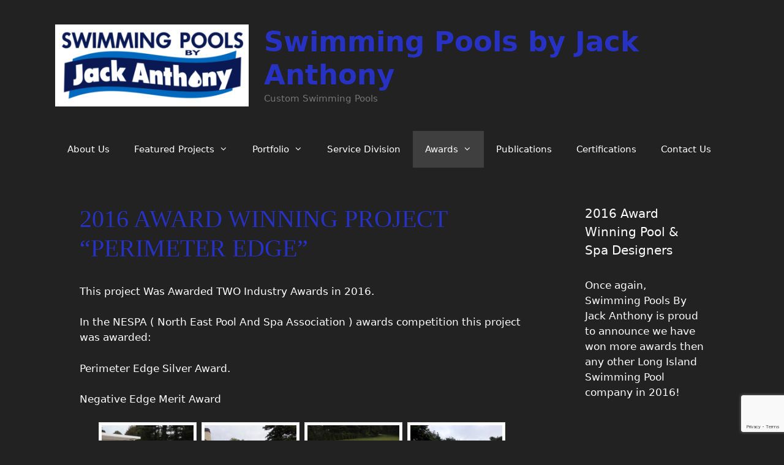

--- FILE ---
content_type: text/html; charset=utf-8
request_url: https://www.google.com/recaptcha/api2/anchor?ar=1&k=6LdQ19IUAAAAAJKo64YmKOOmtPhUdFZ4mbgmzW3c&co=aHR0cHM6Ly93d3cuamFja2FudGhvbnkuY29tOjQ0Mw..&hl=en&v=N67nZn4AqZkNcbeMu4prBgzg&size=invisible&anchor-ms=20000&execute-ms=30000&cb=5a8nm3rafnn0
body_size: 48550
content:
<!DOCTYPE HTML><html dir="ltr" lang="en"><head><meta http-equiv="Content-Type" content="text/html; charset=UTF-8">
<meta http-equiv="X-UA-Compatible" content="IE=edge">
<title>reCAPTCHA</title>
<style type="text/css">
/* cyrillic-ext */
@font-face {
  font-family: 'Roboto';
  font-style: normal;
  font-weight: 400;
  font-stretch: 100%;
  src: url(//fonts.gstatic.com/s/roboto/v48/KFO7CnqEu92Fr1ME7kSn66aGLdTylUAMa3GUBHMdazTgWw.woff2) format('woff2');
  unicode-range: U+0460-052F, U+1C80-1C8A, U+20B4, U+2DE0-2DFF, U+A640-A69F, U+FE2E-FE2F;
}
/* cyrillic */
@font-face {
  font-family: 'Roboto';
  font-style: normal;
  font-weight: 400;
  font-stretch: 100%;
  src: url(//fonts.gstatic.com/s/roboto/v48/KFO7CnqEu92Fr1ME7kSn66aGLdTylUAMa3iUBHMdazTgWw.woff2) format('woff2');
  unicode-range: U+0301, U+0400-045F, U+0490-0491, U+04B0-04B1, U+2116;
}
/* greek-ext */
@font-face {
  font-family: 'Roboto';
  font-style: normal;
  font-weight: 400;
  font-stretch: 100%;
  src: url(//fonts.gstatic.com/s/roboto/v48/KFO7CnqEu92Fr1ME7kSn66aGLdTylUAMa3CUBHMdazTgWw.woff2) format('woff2');
  unicode-range: U+1F00-1FFF;
}
/* greek */
@font-face {
  font-family: 'Roboto';
  font-style: normal;
  font-weight: 400;
  font-stretch: 100%;
  src: url(//fonts.gstatic.com/s/roboto/v48/KFO7CnqEu92Fr1ME7kSn66aGLdTylUAMa3-UBHMdazTgWw.woff2) format('woff2');
  unicode-range: U+0370-0377, U+037A-037F, U+0384-038A, U+038C, U+038E-03A1, U+03A3-03FF;
}
/* math */
@font-face {
  font-family: 'Roboto';
  font-style: normal;
  font-weight: 400;
  font-stretch: 100%;
  src: url(//fonts.gstatic.com/s/roboto/v48/KFO7CnqEu92Fr1ME7kSn66aGLdTylUAMawCUBHMdazTgWw.woff2) format('woff2');
  unicode-range: U+0302-0303, U+0305, U+0307-0308, U+0310, U+0312, U+0315, U+031A, U+0326-0327, U+032C, U+032F-0330, U+0332-0333, U+0338, U+033A, U+0346, U+034D, U+0391-03A1, U+03A3-03A9, U+03B1-03C9, U+03D1, U+03D5-03D6, U+03F0-03F1, U+03F4-03F5, U+2016-2017, U+2034-2038, U+203C, U+2040, U+2043, U+2047, U+2050, U+2057, U+205F, U+2070-2071, U+2074-208E, U+2090-209C, U+20D0-20DC, U+20E1, U+20E5-20EF, U+2100-2112, U+2114-2115, U+2117-2121, U+2123-214F, U+2190, U+2192, U+2194-21AE, U+21B0-21E5, U+21F1-21F2, U+21F4-2211, U+2213-2214, U+2216-22FF, U+2308-230B, U+2310, U+2319, U+231C-2321, U+2336-237A, U+237C, U+2395, U+239B-23B7, U+23D0, U+23DC-23E1, U+2474-2475, U+25AF, U+25B3, U+25B7, U+25BD, U+25C1, U+25CA, U+25CC, U+25FB, U+266D-266F, U+27C0-27FF, U+2900-2AFF, U+2B0E-2B11, U+2B30-2B4C, U+2BFE, U+3030, U+FF5B, U+FF5D, U+1D400-1D7FF, U+1EE00-1EEFF;
}
/* symbols */
@font-face {
  font-family: 'Roboto';
  font-style: normal;
  font-weight: 400;
  font-stretch: 100%;
  src: url(//fonts.gstatic.com/s/roboto/v48/KFO7CnqEu92Fr1ME7kSn66aGLdTylUAMaxKUBHMdazTgWw.woff2) format('woff2');
  unicode-range: U+0001-000C, U+000E-001F, U+007F-009F, U+20DD-20E0, U+20E2-20E4, U+2150-218F, U+2190, U+2192, U+2194-2199, U+21AF, U+21E6-21F0, U+21F3, U+2218-2219, U+2299, U+22C4-22C6, U+2300-243F, U+2440-244A, U+2460-24FF, U+25A0-27BF, U+2800-28FF, U+2921-2922, U+2981, U+29BF, U+29EB, U+2B00-2BFF, U+4DC0-4DFF, U+FFF9-FFFB, U+10140-1018E, U+10190-1019C, U+101A0, U+101D0-101FD, U+102E0-102FB, U+10E60-10E7E, U+1D2C0-1D2D3, U+1D2E0-1D37F, U+1F000-1F0FF, U+1F100-1F1AD, U+1F1E6-1F1FF, U+1F30D-1F30F, U+1F315, U+1F31C, U+1F31E, U+1F320-1F32C, U+1F336, U+1F378, U+1F37D, U+1F382, U+1F393-1F39F, U+1F3A7-1F3A8, U+1F3AC-1F3AF, U+1F3C2, U+1F3C4-1F3C6, U+1F3CA-1F3CE, U+1F3D4-1F3E0, U+1F3ED, U+1F3F1-1F3F3, U+1F3F5-1F3F7, U+1F408, U+1F415, U+1F41F, U+1F426, U+1F43F, U+1F441-1F442, U+1F444, U+1F446-1F449, U+1F44C-1F44E, U+1F453, U+1F46A, U+1F47D, U+1F4A3, U+1F4B0, U+1F4B3, U+1F4B9, U+1F4BB, U+1F4BF, U+1F4C8-1F4CB, U+1F4D6, U+1F4DA, U+1F4DF, U+1F4E3-1F4E6, U+1F4EA-1F4ED, U+1F4F7, U+1F4F9-1F4FB, U+1F4FD-1F4FE, U+1F503, U+1F507-1F50B, U+1F50D, U+1F512-1F513, U+1F53E-1F54A, U+1F54F-1F5FA, U+1F610, U+1F650-1F67F, U+1F687, U+1F68D, U+1F691, U+1F694, U+1F698, U+1F6AD, U+1F6B2, U+1F6B9-1F6BA, U+1F6BC, U+1F6C6-1F6CF, U+1F6D3-1F6D7, U+1F6E0-1F6EA, U+1F6F0-1F6F3, U+1F6F7-1F6FC, U+1F700-1F7FF, U+1F800-1F80B, U+1F810-1F847, U+1F850-1F859, U+1F860-1F887, U+1F890-1F8AD, U+1F8B0-1F8BB, U+1F8C0-1F8C1, U+1F900-1F90B, U+1F93B, U+1F946, U+1F984, U+1F996, U+1F9E9, U+1FA00-1FA6F, U+1FA70-1FA7C, U+1FA80-1FA89, U+1FA8F-1FAC6, U+1FACE-1FADC, U+1FADF-1FAE9, U+1FAF0-1FAF8, U+1FB00-1FBFF;
}
/* vietnamese */
@font-face {
  font-family: 'Roboto';
  font-style: normal;
  font-weight: 400;
  font-stretch: 100%;
  src: url(//fonts.gstatic.com/s/roboto/v48/KFO7CnqEu92Fr1ME7kSn66aGLdTylUAMa3OUBHMdazTgWw.woff2) format('woff2');
  unicode-range: U+0102-0103, U+0110-0111, U+0128-0129, U+0168-0169, U+01A0-01A1, U+01AF-01B0, U+0300-0301, U+0303-0304, U+0308-0309, U+0323, U+0329, U+1EA0-1EF9, U+20AB;
}
/* latin-ext */
@font-face {
  font-family: 'Roboto';
  font-style: normal;
  font-weight: 400;
  font-stretch: 100%;
  src: url(//fonts.gstatic.com/s/roboto/v48/KFO7CnqEu92Fr1ME7kSn66aGLdTylUAMa3KUBHMdazTgWw.woff2) format('woff2');
  unicode-range: U+0100-02BA, U+02BD-02C5, U+02C7-02CC, U+02CE-02D7, U+02DD-02FF, U+0304, U+0308, U+0329, U+1D00-1DBF, U+1E00-1E9F, U+1EF2-1EFF, U+2020, U+20A0-20AB, U+20AD-20C0, U+2113, U+2C60-2C7F, U+A720-A7FF;
}
/* latin */
@font-face {
  font-family: 'Roboto';
  font-style: normal;
  font-weight: 400;
  font-stretch: 100%;
  src: url(//fonts.gstatic.com/s/roboto/v48/KFO7CnqEu92Fr1ME7kSn66aGLdTylUAMa3yUBHMdazQ.woff2) format('woff2');
  unicode-range: U+0000-00FF, U+0131, U+0152-0153, U+02BB-02BC, U+02C6, U+02DA, U+02DC, U+0304, U+0308, U+0329, U+2000-206F, U+20AC, U+2122, U+2191, U+2193, U+2212, U+2215, U+FEFF, U+FFFD;
}
/* cyrillic-ext */
@font-face {
  font-family: 'Roboto';
  font-style: normal;
  font-weight: 500;
  font-stretch: 100%;
  src: url(//fonts.gstatic.com/s/roboto/v48/KFO7CnqEu92Fr1ME7kSn66aGLdTylUAMa3GUBHMdazTgWw.woff2) format('woff2');
  unicode-range: U+0460-052F, U+1C80-1C8A, U+20B4, U+2DE0-2DFF, U+A640-A69F, U+FE2E-FE2F;
}
/* cyrillic */
@font-face {
  font-family: 'Roboto';
  font-style: normal;
  font-weight: 500;
  font-stretch: 100%;
  src: url(//fonts.gstatic.com/s/roboto/v48/KFO7CnqEu92Fr1ME7kSn66aGLdTylUAMa3iUBHMdazTgWw.woff2) format('woff2');
  unicode-range: U+0301, U+0400-045F, U+0490-0491, U+04B0-04B1, U+2116;
}
/* greek-ext */
@font-face {
  font-family: 'Roboto';
  font-style: normal;
  font-weight: 500;
  font-stretch: 100%;
  src: url(//fonts.gstatic.com/s/roboto/v48/KFO7CnqEu92Fr1ME7kSn66aGLdTylUAMa3CUBHMdazTgWw.woff2) format('woff2');
  unicode-range: U+1F00-1FFF;
}
/* greek */
@font-face {
  font-family: 'Roboto';
  font-style: normal;
  font-weight: 500;
  font-stretch: 100%;
  src: url(//fonts.gstatic.com/s/roboto/v48/KFO7CnqEu92Fr1ME7kSn66aGLdTylUAMa3-UBHMdazTgWw.woff2) format('woff2');
  unicode-range: U+0370-0377, U+037A-037F, U+0384-038A, U+038C, U+038E-03A1, U+03A3-03FF;
}
/* math */
@font-face {
  font-family: 'Roboto';
  font-style: normal;
  font-weight: 500;
  font-stretch: 100%;
  src: url(//fonts.gstatic.com/s/roboto/v48/KFO7CnqEu92Fr1ME7kSn66aGLdTylUAMawCUBHMdazTgWw.woff2) format('woff2');
  unicode-range: U+0302-0303, U+0305, U+0307-0308, U+0310, U+0312, U+0315, U+031A, U+0326-0327, U+032C, U+032F-0330, U+0332-0333, U+0338, U+033A, U+0346, U+034D, U+0391-03A1, U+03A3-03A9, U+03B1-03C9, U+03D1, U+03D5-03D6, U+03F0-03F1, U+03F4-03F5, U+2016-2017, U+2034-2038, U+203C, U+2040, U+2043, U+2047, U+2050, U+2057, U+205F, U+2070-2071, U+2074-208E, U+2090-209C, U+20D0-20DC, U+20E1, U+20E5-20EF, U+2100-2112, U+2114-2115, U+2117-2121, U+2123-214F, U+2190, U+2192, U+2194-21AE, U+21B0-21E5, U+21F1-21F2, U+21F4-2211, U+2213-2214, U+2216-22FF, U+2308-230B, U+2310, U+2319, U+231C-2321, U+2336-237A, U+237C, U+2395, U+239B-23B7, U+23D0, U+23DC-23E1, U+2474-2475, U+25AF, U+25B3, U+25B7, U+25BD, U+25C1, U+25CA, U+25CC, U+25FB, U+266D-266F, U+27C0-27FF, U+2900-2AFF, U+2B0E-2B11, U+2B30-2B4C, U+2BFE, U+3030, U+FF5B, U+FF5D, U+1D400-1D7FF, U+1EE00-1EEFF;
}
/* symbols */
@font-face {
  font-family: 'Roboto';
  font-style: normal;
  font-weight: 500;
  font-stretch: 100%;
  src: url(//fonts.gstatic.com/s/roboto/v48/KFO7CnqEu92Fr1ME7kSn66aGLdTylUAMaxKUBHMdazTgWw.woff2) format('woff2');
  unicode-range: U+0001-000C, U+000E-001F, U+007F-009F, U+20DD-20E0, U+20E2-20E4, U+2150-218F, U+2190, U+2192, U+2194-2199, U+21AF, U+21E6-21F0, U+21F3, U+2218-2219, U+2299, U+22C4-22C6, U+2300-243F, U+2440-244A, U+2460-24FF, U+25A0-27BF, U+2800-28FF, U+2921-2922, U+2981, U+29BF, U+29EB, U+2B00-2BFF, U+4DC0-4DFF, U+FFF9-FFFB, U+10140-1018E, U+10190-1019C, U+101A0, U+101D0-101FD, U+102E0-102FB, U+10E60-10E7E, U+1D2C0-1D2D3, U+1D2E0-1D37F, U+1F000-1F0FF, U+1F100-1F1AD, U+1F1E6-1F1FF, U+1F30D-1F30F, U+1F315, U+1F31C, U+1F31E, U+1F320-1F32C, U+1F336, U+1F378, U+1F37D, U+1F382, U+1F393-1F39F, U+1F3A7-1F3A8, U+1F3AC-1F3AF, U+1F3C2, U+1F3C4-1F3C6, U+1F3CA-1F3CE, U+1F3D4-1F3E0, U+1F3ED, U+1F3F1-1F3F3, U+1F3F5-1F3F7, U+1F408, U+1F415, U+1F41F, U+1F426, U+1F43F, U+1F441-1F442, U+1F444, U+1F446-1F449, U+1F44C-1F44E, U+1F453, U+1F46A, U+1F47D, U+1F4A3, U+1F4B0, U+1F4B3, U+1F4B9, U+1F4BB, U+1F4BF, U+1F4C8-1F4CB, U+1F4D6, U+1F4DA, U+1F4DF, U+1F4E3-1F4E6, U+1F4EA-1F4ED, U+1F4F7, U+1F4F9-1F4FB, U+1F4FD-1F4FE, U+1F503, U+1F507-1F50B, U+1F50D, U+1F512-1F513, U+1F53E-1F54A, U+1F54F-1F5FA, U+1F610, U+1F650-1F67F, U+1F687, U+1F68D, U+1F691, U+1F694, U+1F698, U+1F6AD, U+1F6B2, U+1F6B9-1F6BA, U+1F6BC, U+1F6C6-1F6CF, U+1F6D3-1F6D7, U+1F6E0-1F6EA, U+1F6F0-1F6F3, U+1F6F7-1F6FC, U+1F700-1F7FF, U+1F800-1F80B, U+1F810-1F847, U+1F850-1F859, U+1F860-1F887, U+1F890-1F8AD, U+1F8B0-1F8BB, U+1F8C0-1F8C1, U+1F900-1F90B, U+1F93B, U+1F946, U+1F984, U+1F996, U+1F9E9, U+1FA00-1FA6F, U+1FA70-1FA7C, U+1FA80-1FA89, U+1FA8F-1FAC6, U+1FACE-1FADC, U+1FADF-1FAE9, U+1FAF0-1FAF8, U+1FB00-1FBFF;
}
/* vietnamese */
@font-face {
  font-family: 'Roboto';
  font-style: normal;
  font-weight: 500;
  font-stretch: 100%;
  src: url(//fonts.gstatic.com/s/roboto/v48/KFO7CnqEu92Fr1ME7kSn66aGLdTylUAMa3OUBHMdazTgWw.woff2) format('woff2');
  unicode-range: U+0102-0103, U+0110-0111, U+0128-0129, U+0168-0169, U+01A0-01A1, U+01AF-01B0, U+0300-0301, U+0303-0304, U+0308-0309, U+0323, U+0329, U+1EA0-1EF9, U+20AB;
}
/* latin-ext */
@font-face {
  font-family: 'Roboto';
  font-style: normal;
  font-weight: 500;
  font-stretch: 100%;
  src: url(//fonts.gstatic.com/s/roboto/v48/KFO7CnqEu92Fr1ME7kSn66aGLdTylUAMa3KUBHMdazTgWw.woff2) format('woff2');
  unicode-range: U+0100-02BA, U+02BD-02C5, U+02C7-02CC, U+02CE-02D7, U+02DD-02FF, U+0304, U+0308, U+0329, U+1D00-1DBF, U+1E00-1E9F, U+1EF2-1EFF, U+2020, U+20A0-20AB, U+20AD-20C0, U+2113, U+2C60-2C7F, U+A720-A7FF;
}
/* latin */
@font-face {
  font-family: 'Roboto';
  font-style: normal;
  font-weight: 500;
  font-stretch: 100%;
  src: url(//fonts.gstatic.com/s/roboto/v48/KFO7CnqEu92Fr1ME7kSn66aGLdTylUAMa3yUBHMdazQ.woff2) format('woff2');
  unicode-range: U+0000-00FF, U+0131, U+0152-0153, U+02BB-02BC, U+02C6, U+02DA, U+02DC, U+0304, U+0308, U+0329, U+2000-206F, U+20AC, U+2122, U+2191, U+2193, U+2212, U+2215, U+FEFF, U+FFFD;
}
/* cyrillic-ext */
@font-face {
  font-family: 'Roboto';
  font-style: normal;
  font-weight: 900;
  font-stretch: 100%;
  src: url(//fonts.gstatic.com/s/roboto/v48/KFO7CnqEu92Fr1ME7kSn66aGLdTylUAMa3GUBHMdazTgWw.woff2) format('woff2');
  unicode-range: U+0460-052F, U+1C80-1C8A, U+20B4, U+2DE0-2DFF, U+A640-A69F, U+FE2E-FE2F;
}
/* cyrillic */
@font-face {
  font-family: 'Roboto';
  font-style: normal;
  font-weight: 900;
  font-stretch: 100%;
  src: url(//fonts.gstatic.com/s/roboto/v48/KFO7CnqEu92Fr1ME7kSn66aGLdTylUAMa3iUBHMdazTgWw.woff2) format('woff2');
  unicode-range: U+0301, U+0400-045F, U+0490-0491, U+04B0-04B1, U+2116;
}
/* greek-ext */
@font-face {
  font-family: 'Roboto';
  font-style: normal;
  font-weight: 900;
  font-stretch: 100%;
  src: url(//fonts.gstatic.com/s/roboto/v48/KFO7CnqEu92Fr1ME7kSn66aGLdTylUAMa3CUBHMdazTgWw.woff2) format('woff2');
  unicode-range: U+1F00-1FFF;
}
/* greek */
@font-face {
  font-family: 'Roboto';
  font-style: normal;
  font-weight: 900;
  font-stretch: 100%;
  src: url(//fonts.gstatic.com/s/roboto/v48/KFO7CnqEu92Fr1ME7kSn66aGLdTylUAMa3-UBHMdazTgWw.woff2) format('woff2');
  unicode-range: U+0370-0377, U+037A-037F, U+0384-038A, U+038C, U+038E-03A1, U+03A3-03FF;
}
/* math */
@font-face {
  font-family: 'Roboto';
  font-style: normal;
  font-weight: 900;
  font-stretch: 100%;
  src: url(//fonts.gstatic.com/s/roboto/v48/KFO7CnqEu92Fr1ME7kSn66aGLdTylUAMawCUBHMdazTgWw.woff2) format('woff2');
  unicode-range: U+0302-0303, U+0305, U+0307-0308, U+0310, U+0312, U+0315, U+031A, U+0326-0327, U+032C, U+032F-0330, U+0332-0333, U+0338, U+033A, U+0346, U+034D, U+0391-03A1, U+03A3-03A9, U+03B1-03C9, U+03D1, U+03D5-03D6, U+03F0-03F1, U+03F4-03F5, U+2016-2017, U+2034-2038, U+203C, U+2040, U+2043, U+2047, U+2050, U+2057, U+205F, U+2070-2071, U+2074-208E, U+2090-209C, U+20D0-20DC, U+20E1, U+20E5-20EF, U+2100-2112, U+2114-2115, U+2117-2121, U+2123-214F, U+2190, U+2192, U+2194-21AE, U+21B0-21E5, U+21F1-21F2, U+21F4-2211, U+2213-2214, U+2216-22FF, U+2308-230B, U+2310, U+2319, U+231C-2321, U+2336-237A, U+237C, U+2395, U+239B-23B7, U+23D0, U+23DC-23E1, U+2474-2475, U+25AF, U+25B3, U+25B7, U+25BD, U+25C1, U+25CA, U+25CC, U+25FB, U+266D-266F, U+27C0-27FF, U+2900-2AFF, U+2B0E-2B11, U+2B30-2B4C, U+2BFE, U+3030, U+FF5B, U+FF5D, U+1D400-1D7FF, U+1EE00-1EEFF;
}
/* symbols */
@font-face {
  font-family: 'Roboto';
  font-style: normal;
  font-weight: 900;
  font-stretch: 100%;
  src: url(//fonts.gstatic.com/s/roboto/v48/KFO7CnqEu92Fr1ME7kSn66aGLdTylUAMaxKUBHMdazTgWw.woff2) format('woff2');
  unicode-range: U+0001-000C, U+000E-001F, U+007F-009F, U+20DD-20E0, U+20E2-20E4, U+2150-218F, U+2190, U+2192, U+2194-2199, U+21AF, U+21E6-21F0, U+21F3, U+2218-2219, U+2299, U+22C4-22C6, U+2300-243F, U+2440-244A, U+2460-24FF, U+25A0-27BF, U+2800-28FF, U+2921-2922, U+2981, U+29BF, U+29EB, U+2B00-2BFF, U+4DC0-4DFF, U+FFF9-FFFB, U+10140-1018E, U+10190-1019C, U+101A0, U+101D0-101FD, U+102E0-102FB, U+10E60-10E7E, U+1D2C0-1D2D3, U+1D2E0-1D37F, U+1F000-1F0FF, U+1F100-1F1AD, U+1F1E6-1F1FF, U+1F30D-1F30F, U+1F315, U+1F31C, U+1F31E, U+1F320-1F32C, U+1F336, U+1F378, U+1F37D, U+1F382, U+1F393-1F39F, U+1F3A7-1F3A8, U+1F3AC-1F3AF, U+1F3C2, U+1F3C4-1F3C6, U+1F3CA-1F3CE, U+1F3D4-1F3E0, U+1F3ED, U+1F3F1-1F3F3, U+1F3F5-1F3F7, U+1F408, U+1F415, U+1F41F, U+1F426, U+1F43F, U+1F441-1F442, U+1F444, U+1F446-1F449, U+1F44C-1F44E, U+1F453, U+1F46A, U+1F47D, U+1F4A3, U+1F4B0, U+1F4B3, U+1F4B9, U+1F4BB, U+1F4BF, U+1F4C8-1F4CB, U+1F4D6, U+1F4DA, U+1F4DF, U+1F4E3-1F4E6, U+1F4EA-1F4ED, U+1F4F7, U+1F4F9-1F4FB, U+1F4FD-1F4FE, U+1F503, U+1F507-1F50B, U+1F50D, U+1F512-1F513, U+1F53E-1F54A, U+1F54F-1F5FA, U+1F610, U+1F650-1F67F, U+1F687, U+1F68D, U+1F691, U+1F694, U+1F698, U+1F6AD, U+1F6B2, U+1F6B9-1F6BA, U+1F6BC, U+1F6C6-1F6CF, U+1F6D3-1F6D7, U+1F6E0-1F6EA, U+1F6F0-1F6F3, U+1F6F7-1F6FC, U+1F700-1F7FF, U+1F800-1F80B, U+1F810-1F847, U+1F850-1F859, U+1F860-1F887, U+1F890-1F8AD, U+1F8B0-1F8BB, U+1F8C0-1F8C1, U+1F900-1F90B, U+1F93B, U+1F946, U+1F984, U+1F996, U+1F9E9, U+1FA00-1FA6F, U+1FA70-1FA7C, U+1FA80-1FA89, U+1FA8F-1FAC6, U+1FACE-1FADC, U+1FADF-1FAE9, U+1FAF0-1FAF8, U+1FB00-1FBFF;
}
/* vietnamese */
@font-face {
  font-family: 'Roboto';
  font-style: normal;
  font-weight: 900;
  font-stretch: 100%;
  src: url(//fonts.gstatic.com/s/roboto/v48/KFO7CnqEu92Fr1ME7kSn66aGLdTylUAMa3OUBHMdazTgWw.woff2) format('woff2');
  unicode-range: U+0102-0103, U+0110-0111, U+0128-0129, U+0168-0169, U+01A0-01A1, U+01AF-01B0, U+0300-0301, U+0303-0304, U+0308-0309, U+0323, U+0329, U+1EA0-1EF9, U+20AB;
}
/* latin-ext */
@font-face {
  font-family: 'Roboto';
  font-style: normal;
  font-weight: 900;
  font-stretch: 100%;
  src: url(//fonts.gstatic.com/s/roboto/v48/KFO7CnqEu92Fr1ME7kSn66aGLdTylUAMa3KUBHMdazTgWw.woff2) format('woff2');
  unicode-range: U+0100-02BA, U+02BD-02C5, U+02C7-02CC, U+02CE-02D7, U+02DD-02FF, U+0304, U+0308, U+0329, U+1D00-1DBF, U+1E00-1E9F, U+1EF2-1EFF, U+2020, U+20A0-20AB, U+20AD-20C0, U+2113, U+2C60-2C7F, U+A720-A7FF;
}
/* latin */
@font-face {
  font-family: 'Roboto';
  font-style: normal;
  font-weight: 900;
  font-stretch: 100%;
  src: url(//fonts.gstatic.com/s/roboto/v48/KFO7CnqEu92Fr1ME7kSn66aGLdTylUAMa3yUBHMdazQ.woff2) format('woff2');
  unicode-range: U+0000-00FF, U+0131, U+0152-0153, U+02BB-02BC, U+02C6, U+02DA, U+02DC, U+0304, U+0308, U+0329, U+2000-206F, U+20AC, U+2122, U+2191, U+2193, U+2212, U+2215, U+FEFF, U+FFFD;
}

</style>
<link rel="stylesheet" type="text/css" href="https://www.gstatic.com/recaptcha/releases/N67nZn4AqZkNcbeMu4prBgzg/styles__ltr.css">
<script nonce="tSJNrkyOjD5RsiESbwkwSA" type="text/javascript">window['__recaptcha_api'] = 'https://www.google.com/recaptcha/api2/';</script>
<script type="text/javascript" src="https://www.gstatic.com/recaptcha/releases/N67nZn4AqZkNcbeMu4prBgzg/recaptcha__en.js" nonce="tSJNrkyOjD5RsiESbwkwSA">
      
    </script></head>
<body><div id="rc-anchor-alert" class="rc-anchor-alert"></div>
<input type="hidden" id="recaptcha-token" value="[base64]">
<script type="text/javascript" nonce="tSJNrkyOjD5RsiESbwkwSA">
      recaptcha.anchor.Main.init("[\x22ainput\x22,[\x22bgdata\x22,\x22\x22,\[base64]/[base64]/MjU1Ong/[base64]/[base64]/[base64]/[base64]/[base64]/[base64]/[base64]/[base64]/[base64]/[base64]/[base64]/[base64]/[base64]/[base64]/[base64]\\u003d\x22,\[base64]\\u003d\\u003d\x22,\x22cijCpMKtEgE/w7HCkcKywqFvU8Kiw4clw7kSwr04LwxyY8KfwpxJwozCjl3Du8KaJCTCuj3Dm8KdwoBFUHJ0Pw/[base64]/DrRzCnMOXw5U/[base64]/Ch8Osw7E6b15oLcKeGj3CjBHCl1sBwp3DvcOpw4jDsyLDgzBRLjFXSMKswqU9EMOmw4lBwpJoDcKfwp/[base64]/Cpzlzw6/CosKzwrR2wqHDjDxmwqPDqMKLw6RMwpsvNcKJE8O2w7/Dlk5KeTB3wrLDjMKlwpfCvVPDpFnDhgDCqHXCvyzDn1kMwoITVjfCgcKYw4zCrsKwwoVsITPCjcKUw6DDgVlfKcKmw53CsTJewqN4NlIywo4eDHbDinAjw6oCElJjwo3CqFotwrhKE8KveyLDmWPCkcOuw6/DiMKPS8KJwoswwozCrcKLwrlAEcOswrDCocK9BcK+Ww3DjsOGPRHDh0ZHC8KTwpfCoMOSV8KBTsKcwo7CjXvDmwrDpifCpx7Ck8O6IioAw4dsw7HDrMKwH2/Dqk7CqTsgw6jCnsKOPMKqwrcEw7NxwpzChcOcccOUFkzCscKaw47DlwrCt3LDucKKw5NwDsOIcU0RQsKkK8KOBsKPLUYZDMKowpAOOGbChMKgecO6w58+wosMZ1NXw59LwqzDlcKgf8Kpwp4Iw7/DtsKNwpHDnWE0RsKgwpTDlU/DicO6w5xIwq5bwq/CvsOqw5rCkjBOw4BOwrN4w6zCmTbChFRVQFZ1N8Kxwo8he8Ouw4rDgm3Dl8OMw5lIYsK/[base64]/DqTXCrQ1Sw6vCmmlpwpnCscKqW8OgVMKgw7rCi3BXVxfDjn9ZwqBIVzvCsygOwrPCisKqSWQzwogawrs8wr0/w4wcBcO8eMONwoZUwq08cWzDuXkde8O9worCmxhpwrUBwovDucO4JsKLKMOJKhkSwrtlwrjCtcOaSMKvOkdeDsO1MSXDikzDrzjDgMKUTMOLw6siJsOywozCtngdw6jDtcOQSMO9wrXCsxrCl1V7wrF/w5owwrxiw6sZw79wa8KrScKNw6PDjMOpJsKjOjHDnhAMU8OtwqPDmsOvw7xgZcOKB8OYw6zCvcKed0ttw6/Djl/DtMKCAMKswprDuh/CmzoofsO/EHtZLsOEw79Bw5cjwpHCr8OKMjdlw4LClyrCosKfXz5ww5HCrybCgcOzwrLDtxjCqQY4AXXDnHcCV8Kbw7zDkDnCucK9FjXCuR8JD1VEW8KGbj7CosOVwrU1wo1iwqJDNMO6wrrDscOLwqfDul3Co14/I8KjYMOME3nCssOUfz46asO0eHhRHzbDg8OdwqrDjVbDkMKUw7VUw54BwrY/wokmVW/CusOZJ8KwTsO+QMKASMK/[base64]/wplFw7JNw4fDmTbCmsOew54SwpwDw5jDp0BwNE7Dmw7ChEZQETA2SMKGwq5NTsO8woXCv8KYPsODwojCqcOZBhF4PCfDp8Oiw4crSyDDv1sCKgoWOMO7KBrCocKHw5g0WDFtfS/Di8KHNsKqN8Khwr3Dt8ORLkTDv27DtCYDw4bDosOnUFbClBMASkTDkwQ+w4EcPcOfQCfDuxfDlMKAdE8TK3bCvyotwo09VFMKwpdzwo4URmDDmMORwoXCvGckRsKpN8KXWcOHbWwoIcKzAMKGwpYyw6DChBlyGjrDoBoUBMKgIGd/DwNiJjYDBRjDpE/[base64]/CrcOiMD0NfxA5w7RHNsOsCMKqe1ABVjNrwoHDucOqw6ltwoPCqDAPwp05wqLCsHPCrQ5sw5PDiA/CmMKqBCxFITfCkMKxVMObwoE1esKGw7HCpivCucKTAMKHPAnDjC8uwozCuT3CvRsxc8K+wqHDsw/CmsOSOMOAWnoYG8OCwqIqLADCrAjChERnG8O6M8Ovw4rDpn3DqcKcShfDlnXCslsbJMKZwr7CthXCgRHCilbDimrDknnChiUxXAvCo8KaXsOvw5zCl8OIcQwlwonDv8ODwpERWiATN8KowrxkKcO3w7Jiw6/CtMO9H3Yewo3CuD1cw47Dsnd0wqcEwrB2ayzCi8OMw7vCq8KTc3HCpF/[base64]/SMK3w4DCtcKSw6Y4EW/[base64]/[base64]/[base64]/DlQYCwq42w7vDscKYE8KsAsO0NwsgwoVyTcO7MnsGwr7DlRLDqURJw6t8dhzDt8KYN0lBBQHDs8ORwoI4H8KGwozCjcO3wpjCkAVeaz7CisK+wqLCgkY9wq/CvcOawpoIw7jDkMKdwrjDsMKXWyltwrrCnEbCpUs4wrzDmsKBwqooccKqw68LfsKGwoczIMK1wrHCq8KxRcO1NcK2w4PCg0zDscKWw4InfcOyGcK/Z8OEwq7CiMO7LMOGcCPDizwEw55Rw6/DpsO5CMK8HsO/M8KOH21ZUAzCrTvCn8KwLwtqw7gCw7LDjWtdOx/CsQZ+JsOLM8Obw67DqsOSw43DtAvCjHLDjnpYw7zCgDrCgMOywrvDnCXDqcKZw4NBw7VTw6wEw4wWLD7Crj/[base64]/DlMOyOykzTC5/eSzDqsO/wqPCowl2w7QdFhVvQkd8wq8GXlI1YH4KCHTDlDFbw5TDsh/CusKTw73CvXx/IENlwqzDoH/DucOuw6h1w5R7w5fDqcKUwpMZXi/[base64]/CjcKpw6zDrlYOXwbDlcO7w506w7HCiMKKw7DDg0HDryUJHRoHRcO6w7l9IsOhwoDCrcKCb8O8IMOiwpF+worDg37DtsKhMlcuNTHDscKtLMOjwqrDv8KKMAzCsAPDgkViw5/Cj8Ozw5oqwrrCkn7DkCbDnhBnWnsZUcOOUcOHFcOfw7UDwo1ZCA3Dvkdow7U1KwHDu8O/wrBZasOtwqc+YQFmwrtWw4QWS8OzJzTCgm4+XMOXGAI1RMKhwqo0w7rDmMOAewrDmA7DvTfCvcO7ExnCgcK0w4fDhmXCmsOhwrPCrBN0w73Dn8OYHhh/[base64]/FTp2SsK6wopZw7lnw69xFQRaw6EOw4dKVkNvJsOywrTCh0VIw4NQCio5RE7Dj8KTw4d/Y8O4CcO7KMOeJ8Klw7HCiTZxwonCn8KREcK9w4RlMcOQYDB5CHFowqVPwrxcIcOEIkDCpSwhd8O+wp/Ci8OWw5EAAQDDusOQTEpWdMKNwpLCi8KCw4zDrsOZwqvDlMO/w6fDinswSsKnwp1oSD4Mwr/DrC7DgcKAw5/DkcOrUsKVw7zCssKlworCog54wpt3f8OLwopVwq1Cw7jDn8O/FFLCuVTCgXRVwpoWTcOcwpbDrMKlYsOkw53Cs8Kdw4tIVAnDjcK9wojCnMOTPGjDtnljwpPDliM5w5PCk3DCu3lkf1tOQcO9IR1KZFfDrmTCisKlwrXCpcKEU2zCqE/CuE9mUC7ChMOZw7ZCw7RywrBzwqh7YAPCjGPDkMOFBcOuJ8K3bSUnwpnCpkYHw57CsnPCocOeb8O1YhvCrcOpwrDDk8Kuw6kPw5fCisO6wr7Cq2o/wrZ3FVnDjcKNw5HCiMKecFY7OS8+wqwpfMORwrRCJ8O2wr/[base64]/ClkTDsQdew4HCh8OweQbCu8OXaMKdwrJfZ8O8wqJyw6NpwqbCq8ORwqcDYDbDvMOBL3sHwqvCvwlkGcOsHh/DmUA8Z1XDtcKCdHjCmMOAw59Zwp/Ci8KqEcOIdQ3Dn8O+Il1VGgwCU8OkFnpNw7x/HcOKw5DCj1VEDVzCqiPCpCJVd8Ouw7d6Q2YvXx7CjcOuw5ITD8KiYcKkQDVQw4R0wq3CnjzCgsKxw4TDlcKzw5XDhCo9wrLCq1EewoTDsMKPbMKOw4nCp8K6LxHDtMKleMOqGcKLwo8nPsKyaUTDqcKZOD3DncOQwozDgcKcFcKWw5jCjXTClMOESsKNwrQwHQ/DsMOiEMObwohVwow+w6sZVsKXCHNqwrpvw6tCOsKtw5rDlU4vIcOpRBEawpLDhcKYw4Isw4c3w7kowrfDqsK5EsOhPsOlwrBawozCoF7CpcO7PmdxTsOOUcKcfl8Qc0vCnsOYcsK8w6YyZsKPw7hmwpNjw79cW8KWw7zCvMKtwqkVY8K5TMOaVzjDu8O/wrXDpMKSwpPCmFJ6W8K2wpbCjC5qw6LDoMKSPsOawr/Dh8OESFoUwovCi2Enwp7CosKISWYQfsOdRgfDucOZwo7DlCpyCcK5CFXDksK7SCcodsO4YEwXw6zCp0UUw5l2CXjDlMKswo3Co8OCw7/Cp8O5WcO/w7TCncKLYsOfw6XDrcKqwrfDgXkNH8OowrXDp8KPw6UYCgIrRcO9w6XDljZfw6ouw77Dk0dbwqzDgW7CusKrw7jClcOvwp3CjsOHU8O2LcKkfMOMwqVgwpNxwrFtw5nCscKAw5AMZsO1YVfCoHnCoQvDucOAwpLCv3rCoMOwRDR2WR7CkDHDkMOYBMKgZ1/DpsKjC14AcMO2b3jChMK5bcObw4ZnT2MAw7fDjcK8wr/[base64]/DtcK0GSDDvFlcaH3DtxXDlUrDksKDwpt+woRmMS/DnmcQwrjCosOIw69TSsKfTzHDujXDpsO/w6FHL8O/w4BfBcOlwqzCscOzw6vDosKVw55Kw4Z4BMOiwpcew6DCrBZuQsORw77Cl3hYwprChsOaOCRFw7pjwrnCkcKuw5E/D8KywpIywrnDqsO2LMKwAMK1w75OBj7Ci8Olw41AATnDnXfCiQoTw7zCgGMewrbCn8OBG8KEMj07w5XCpcKzfGzDi8KYPzrDvEvDtRLDpy03AsOoIMKcWMOxw4drw5E7wr3DgcKIwqfCmGnCkcOVwqhKw4zDrAHChEtPG0g7RQvDgsOewqwmWsO5w5lMw7MrwrhVLMK/[base64]/DocOEwoLDoR/DhyfDiDbCmCHCiMOccWbCocOfw71NQE3CghPCuX/Dqx3CnR4Pw7/CucOiL3Arw5Iow7fDtsKQwqUxEcKLacKrw7wWwrlUUMKXw4vCsMOWwoNIfMObUSTCtTrDkcKUcUnCjwppKsO5wqEiw7/[base64]/[base64]/DpDkaW8KPbnVxw5TCiQXCn8OlQ8ORXcONw5nCs8O/asKXw7jDmsOpw5UQXRZTw5rCtsKQw6pRQsOpd8K/[base64]/wo1zwqTCkcK3BV0hw5PDhcOZwofCjsKyScKrw6MNeHpewp8dwolQIHdlw6M5XMK8wqUOVkPDqwdPelrCgcODw6bDkMOxw6RvB0HCsCXCiyXDkMO7BHLChl/CnMO5w4xAwo7Cj8K6XMOdw7YaQlAnwrnDmcKYJwN/ccKHXcOdIxHCn8Oew4NcQsOaH20Ew5bDuMKvbcO/[base64]/CtMO3NsKRSVsHBkrDqcKqWjZmcB4TGsK8A27DhsOmD8KXMsO5w6PCnsOMJWHCiQp1wqzDlsO1wpHDkMOcYzXCrG3DsMOEwp4/cQTClsO7w4LCs8KAHsKuw6MhUFDCgn1DIS3DgcOeM0LDpRzDsDJawp1dSjrCqnouw5rCsCdxwrfCuMOZw5zCiQjDsMKCw48AwrTDt8Onwogfw5dUw5TDsEjCnMObEUUVc8KkK1A+NMOEw4LCosOew5TDm8KVw7nCv8O4YX/DlMOcwoXDkcKgPEEDw4FjLDJ6ZsOjFMKfGsKnwrtcwqBVSjsmw7rDrU18wrcrw6jCkBA6wqzChsOMwonCg31lNC0hdDzCqcOcKRsewohZSMOIw4EbUcOJLcKBwrDDuj3DnMO5w6TCpQRGwoXDqQ/CqcK6YsKgw53CoT1cw69yNMO9w410I0rCmkVdM8OPwpXDtsOKw6vCkwxowowhOSfDiR7Cq2bDusOvegkRwqHDksOkw43DjcK3wrDCo8OELxPDs8KNw77DvnhVwoXCl1HDucOxZ8K7wr/[base64]/Ds10Owr1MLsKww7nChMKxBw0Ew6LCpijDij90wpQtw7bDqmMNcD5Bwo/CsMKtd8KaLmnCpWzDvMKewoPDjjlNaMK+S3jCkSHCq8O3w7tCVjDDrsKSNjxbGizDv8Kdwok2w6zClcO6wq7Dr8KswpDCggfDhncjPiNQw5HCgMO8BR/DqsOGwq4ywrLDqsOLwojCjMOGw5HCh8OSw7HCgMKNScKPT8Ouwq3CqUFWw4jChgMycMO9CCMITsO8w7t4w4lSw6PDnsKUEUAiw6wOTsOGw69Uw5jClDTCoVbCoyQNwoPCggxHw4NXHXHCn2vDpcOjE8ONbTAPQcOLVcOAM0/DsCzClMKLdD7DrsOcwqrCjSMKGsOKdcOvw4YBUsO4w5XCqDgfw47DgcOAFG3DlQ/DpMKGwpDCgF3DqmUkCsKSHH7DpUbCmMOsw4saT8KOVzEbacO4w7TClQTCpMKEJMOAwrTDtcKBw5R6fjXDtB/DjDg6wr1Tw6vClsO9w5PCgcOtwovDvih6H8KyW2h3TG7Dvycuw4DCowjCqGbCqMKjwqFOw7RcOcOCesOKRMKDw7d4HSnDnsKsw6lOR8O5BxHCusKqwq/DiMOoTzDDpjoZMMO/w5TCg0HCgyLCgH/[base64]/DuhPCtMOgfzjClsKYwrnCl8OrPMO6VsOwYcKATwDCrMOBdC9owohRY8KXw4hGwovCrMKSHjMGwoASaMO4bMK5TWXDhEjDm8OyPcOceMKsZ8KmT25swrAowp4Sw5t9ZsOBw5vCnG/Dv8KOw7bCv8K/[base64]/CqTzCjWRjFmnDmWzCug3Ch8O7MMOzWE0lC0zCmsOPAELDpsO6wqLDicO3GTAXwoHDhRLDj8Kjw6x9w5oNVcKiOsKAfcOpHinDnHPCjcO0ImA/w6h1wrwqwpvDvQtjYEhuAsO0w7VhOi/CjcKue8KDH8KPw7xqw4HDlHzCr2nCignDnsKmZ8KsWHZ5OjFdP8K9ScO7A8OfaW5bw63Ds3TDucO6d8Knwq7Ck8OGwppjSMKiwqzDuQjCkMKIwr/[base64]/CuAzDg8KQw7sqwrA4HVl1FsKJw7vDpD8uwq/Dvx1YworDpH0Yw7YSwptXw50EwrLCiMOqDMOdw4p9SXJBw43DulrCj8KXTFJvwrPCtDIXLMKbdAkNQUgZPsONw6PDgsKwIMKOwp/Dn0LDnQbDuHUlw7PClX/DsDPDj8KNZlgDwrXCuivDqSbCkMKORSg7VsKWw6sGEybCj8Kmw7TCvMOJQcOvw5ppPQMFECTCvjzDhcK7S8KQcnrCtWxXUcOawrlBw5NQw6DClcOSwpHCi8K8AsOdYRTDmsO1wpfCunxWwrQ1FMKyw7hVfsOwMVLCqHHCmSkKScKKKnfDjsKuw6nCuB/DsAzCncKDfVlJw43Clg7ClX7CkWNuc8KbHMOvfUPDt8Kmwp3DqsK4eS3Cn2sUCsOFE8O7woxXw5rCpsOxBMKVw5HClSPCnADDilMSXMKCVzcyw6vCsV9tYcKmw6XCqVrCrH8iwqkqw7sOCk/CtVfDqE/DvSvDklzDlRzDsMO+wpYKw4R1w7DCt05ywohiwqLCnF/CpsODw6HDhcOJTsOswqcnJhhsw7DCs8Ocw4cRw7zCksKSAwTDugvDsWbCnMO+dcOhwpR0w7pwwr9zw58vwpsQw6TDm8KMbMOcwrXDocKmRcKadsK/[base64]/Dg8KRwr82wpfDrFHCmC8rwrMPwqV6w4LDjSxqZcKUw4TDtcK1WVohHcKGw5dTwoPCpV0lw6fDusOMwofDh8KXwoDCh8OoJsKtwqcYwoMFwp52w4vCjA4Uw7TCkwzDk3TDnhYKNsOYw48ewoMnDMKfwr/DhsKzDBHDvSR3Lg3Cs8OVOMKAwpjDlj7Cjn8OXsK+w7Rhw6kKNiQJw7PDhsKSQcO7U8KpwoRbwpzDj1rDpsKEDjfDvw3CisO/wqFuImfDpENdwrxVw6otFGfDrMO3w4JALXbCrsKMbyvCmGAIwqTCnBbCqE7DuDs9wqDCvTvDuhVFIk1Gw7zDgwvCtsKSfQ1HZMOpDF/Cu8ODwrXDrRDCrcK0X2Vzw7JPwpV/QjTDoAXDg8OOwqoLw6vCih/Dsi1Vwp7DlyFtDWATwqQ2wp7Dg8K2w7AGw70fUcKWTyIeIxAFSnzCtsKhw7Iwwo0gw63DucOOK8KKecKJXUfCoVzCtcK4aTJiCmZOwqdfMTvDhMOQVsKxwqPDglfCk8KYwrrDtsKMworDhn7ChsK2DHfDicKZw7jDi8Kww6jDvMO+ORHDnW/Di8ORw6nCvMOXWcONwoDDu1kPeBwZBsKyXldwMcO4HMO7LG10wpDCj8KlasOLcWQiwoDDsEsNw4cyLsK1wqLCj3Uow78KAcKywr/CicKYw5zCkMK7U8KDXzJIECXDmsOIw6IIwrN+VRkPwrTDt2LDssKKw5DDqsOAwrrCm8OEwrUkRMKddg/CtFbDvMOywoBtNcKifm7ChDrCmcOzw57DrMOeRSXCksOSDjvDsGBUa8OOwrfDpcKUw6oNBlJUcVXDssKDw6YjAsOEF1/[base64]/ZE3CvcO4wpnCpCbCjALDkQEww7DCnMK7w5I5wrRGSEnCr8KLw5jDiMOjYcOEXcOdwqpXwosuLAvCkcKcwrnCqHMnUUDDrcO/X8OywqdTwofDuBN0VsOnYcKvXG/DnVQaDzzCuV/[base64]/Ct3hCwqY6CHvCoEkNw7nCqcKlw4xCCXLDimXDo8KmFsKowrTDhFE/PsKjw6fDrcKxHm0lwpDCt8OPaMOIwo7Duw/DonAkdMKIwrXCi8OvVMOJwpNYwoYZCUvDtcKiOyM/eSDCs3LDqMKlw6zCgMOLw4TCu8OBQMK7wpHCowHCnQ/DmkxGwo/DrsKvbMKACsKcO2kfw6w/wrN5VBHDhD9Ow6rCsi7CoWB+wqLDkz/DhAVBw4bDhyYLw5Qqwq3DgBTCj2cpw5LChDldAFsuIn7Dq2J4OsK8D0PCjcOzGMOhwrp6TsKDwqDCrMKDw6LCkh/DnUYGLWEPAWcxw5bDrjtDdBPCunhRwqHCk8O+w6B1E8OjwrfDkUUhIsKLHzfCmnDCsUI/wrvCt8KlLzZBw5vDlRXCkMOMMcK/w5sVwoMxw70vc8OTO8KMw5rDqMKSPiJdw4XDmcKVw5orb8Oow4fCmRvCrsO0w48+w67DgsK+woPCtcKkw43DtMKTw6t1w5PDvcOPM3sYT8O8wpHDssOAw68SED07woV4Yk3Doh7DisKJwovCpcKtZMO4RC/[base64]/w7bCpMKtwrFccBzCrBpUw4HCtcOgRx8swpp+w4dxwqXDicKAw4/CrsOrSWphwoodwp1YTwrCr8KNw4ILwoA7woF7RkHDt8KaM3QVInXDrcOGDcOmwrTDhsO7W8KQw7cNKMKIwqMUwprCj8K4SUZHwoULw7J4wqMyw4/DvsKSf8K1wo1EVyXClkghw6Q7chcEwpwhw5HDucO8wqTDocK7w6ZNwrxjEBvDhMOcwo3CskzCn8OnYMKiw47CncOtfcOHCcOSfgHDk8KUc1bDt8KsDMObTnnCj8Oba8OOw7RbR8OHw5PCrGlpwpEXYCkywrTDr2/DscOIwq7DmsKpPgB9w5zDtcOfwrHCgCLCpjN4wo11bcODd8OIw43Cv8KEwrnDjHnCm8O/NcKQB8KPwofDgn4ZSk5xBsKQUsKjXsK2wqPCpcONwpE5w6Fyw43CmSIpwq7CpB/DoXrCmGbCmGo2w73DhcKVBsKbwph3ehgkwpPCrcO7K3DCuUVjwrY2wrRVM8KZYWwuSsK1NT7Dmxp7wpUewozDu8KoSsKVJMOawrZ3w6/[base64]/w6FNfUYoB0MiTzbDhsKwLgbDnMOzZMOtw5/CrTfDvMKOXTkMBsOgeRsZE8OILizDiyMeDMKgw5LCtsKtNV3DrHnDkMOxwoTCq8KFVMKAw6zChCvCksKrw7lmwrUmMQnDghc5wr1jwplqcVtYwpbCusKHM8OgenrDmkUtwqbDp8O/w4XCv3Nsw5nCisKhWMK1Lw17ZkTDg3kXPsK3wq/DhBM5HE0kBwzCm1LDlAEBwqxDNlvCpGfDum1CZMO9w77CgDLDmMOraU9tw4lMfGdOw4bDlMO7w6A5woQiw71Zw73DqBUTbUvCt00HQcK9HcKbwpXCvjjCgR7CozxlesKrwrprJgfClcOywrDCrATCs8Osw6/DuUZXAArDlDbCgsKswqFew4nCtzVBwqzDplFjw5jCmG80BcOHTcK5BsKwwqp5w4/Dr8OpAnDDrS3Dsy/DjErDlWXCh2DCt1LDr8KgDsKJZcKDHsKxB1PChXoawpLCsnl1PkMUcxnDq0XDtTrCs8KsEFhrwrtuwrx8w5jDrMOTQ0ESw6rCgMK2wqbDqcK4wrLDk8OaSV7CgDk0I8K/[base64]/Dh8OrQ8KDwqbDoMKvwqQkMMK/C8K8w6sgwrEsw5RYw7JWwrXDgMOPw4/DnXV0eMKhBsKewp5HwoDCqcOjw6IhBzBHw63DqFl1LgTCg0YDE8KGw60OwqzCnlBbwqTDuCfDvcODwo7DvMOBw7TDo8KGwopwUcKjJi/CrsOvAMK5Y8Ocwo0Hw4zDvXcPwrPDq2lpwpzDjDcjIxbDlm/DsMK/woTDmsKow6tAHXJWw7/Cr8OgV8KZw50ZwrHCsMOcwqTDq8KtEMOowrzCk0Ynw58wXw9gw6MUWcOIfT5Xw7Ebw7nCtnsTw5HCq8KuAwUOWAfDlgTDk8O5w4/Ck8OpwpZ0A0VEw5LCoz3CgcK7BH54wpLDh8KXw5M9bGoWw6jCml7Cg8KywrsXbMKNUcKowp7Dpy7DrMOtwocEwr8eD8Opw6QkTMKLwoXCusK7wonDq0/DmsKewoJ3wohLwo1JUsOBw7ZWwpDClDpWLk7DmMOww5g+JxkAw57DhwrCq8O8w4AIw7bCthfDliA/Q0fDngrDjlgBb1nDihbDjcK9wprDnMOWw4EGF8K5QsOlwpzCji7Cv27ClU7DkxjDoHLClMOAw74nwqJ3w7dWQnnCisOOwrfDu8K/wqHCnH3DmcKRw5MSOTQewosmw6IzY17Cv8O2w6x3w7FaLUvDm8KffMOgSmI3w7NlK0HDg8Kzwp3DjcORXETCngTDusOTe8KCAcKsw4zCmMKKGENCwpzCucKVDMK9AwjDunbCncOfw6QTC2/DmiHCgsOyw5rCm2gZYMORw6lfw6INwrE3fV5jMRNcw6vCqx0sI8KAwq9fwqt2wqvDqcK+w6HDt1ELw4JWwpIHcRFGwoVPw4FGwpvDqRdNw6TCq8O/w5h1VcOPQ8OCwoASwofCpgXDtcKSw5LCu8KiwqglesOnw7otSMOUwo7DsMKUwphfQsK/wq9twoHChSzCuMK1w6ZXF8KEKmVowrvCjsK6RsKXUF53XsOxw5djUcKWY8KGw4cqdA8wesOTJMK7wqgkGMOXX8OEw5p2w7nCgwzDqsOZwo/CrVDDsMK3P2LCmMK6HMKGMcOVw7PDpSZcKsKfwprDusKdM8ODwqYtw7fCiwouw6QKbMKgwqTCt8OpXsO/QGDDhWIhdiBKQCHCmTTDksKrRXZEwqXDiFBvwr7Dh8Kkw57ClsOUOmjCiCTCvA7DnGBoY8OFNjoXw7HCisOOXMKGAH8yWsO+wqA/w6jDvsOuSMKGdkrDgDPCocKxNsOvG8Kaw5gMw5vCojI/T8Kuw68Zwo82wolZw5pkw7oLwp7DjsKWRmrDo31nRwvChVDCgD5lQC5bwq5ww6DDuMOkwpoUeMKKbldONsOmLMKQZcO6w5lbwqRUFsOBKh5nwrXCkMKawoTDliZFUELCmwNKGcKGbknCkljDqV3ChsKZU8O9w7zCsMO9XMOnbGTCiMOHwrp/w7YzQsOhwonDiCvCt8OjQAhSwpIxwqrClBbDtDrDpDcjwosXCR3CrMK+wrHDgMKWEsOqwpbCqXnDnhJ+PiHCvBF3W2J2woHDgsO2AcKSw40vw7/CqnjCrMO6PErCssOIwo3Cvhwpw5AcwqLCvG7DrsO/[base64]/[base64]/DpMKKcMKSwq5HXU8kw4cGwpbCiH4IwpDDmR1lZ2XDvSbCiTzDicK2BsO1wp8AdyHCuxbDswbDmD7DpFsbwqcPw71Sw5fCjX3DjRPChsOSWVjCtC/DqcOrKcKvOCVwSGvDr01twpLCkMKZwrnDjcOKwpXCtgnChmvDpEjDowHCkMKmesKUwrs4wpBYKlFXwqHDlXgew5dxJlxEwpFfAcKoTyjCsQgTwqUqNcOidMKOwqc3w5nDjcOOJMOqH8OWLEMUw4zClcKFYQFYAMKFwq8wwoXDri7Ds1/CocKcwpIbIBgJRVEEwoZGw7ANw4Rvw7J8HWA8P0XCowkMw5lowqNmwqPCjcO7w4/CojLCm8K+SyXDlmbChsKgwq5Ow5QwZxbCrsKDNjokd3JoAT7Dphk3w7DDh8KAZMOBV8KMHBYNw6p9wpfDlsORwrZrKcOqwpJ6VcO7w588w6c1JixmwoDDk8OfwqvCkMO9dsObw6pOwo/DpMOGw6p4w50qw7XDrXZJMBDDoMOCAsKHw79wFcOKVMK3PRbDnMOVbnwawrbDicKPXsKCCULDhQHDsMK5R8KcQcODcsOMw40Qw7vCnhJDw5A5C8OfwoPDmMKvRQQvwpPCjMK6cMONdQRmw4RkcMO/w4ppLsKtacO2wogQw6bCs1ofI8OpB8KkLmDDr8ORW8Oew5HCpBc3HmBFDmwzGzELw6TDkwd5Q8Ohw7DDuMOQw6XDrcOQXsOCwo/DmcOsw5vDuBduaMObbgbDjcOyw6cPw6zDmsO3MMKebwXDtifCo0d1w4jCiMKbw7BrNDMsYcOmHGrDqsO6wqLDnSdhQ8KZEznDnEUYw6nDgcKHMi7Dg3gGw67CqAHCiyxmI03CgzYOGFsXGMKiw5DDsyzDvsKRXD4mwqdWwprCpngfHsKZG1jDuzEow67CsVI/fMOJw4XChAFNdGnCpsKSTgdXchjCpkVRwqldw781YH57w6AlOsONcsK5Ii0dDV1Kw6/Dp8K3a0LDuzomGC/[base64]/DjsOxJ8KJLcOoFsKew6bCisKcw5xvCXNXw6zDrcOIw4PDksK/w6YAUcKKS8O9wqx2wo/[base64]/CpR3Dj8O2w43DjD7CjsKawoJOw4LDtlfDhgVRw6BjFsKKW8K7RRTDocO7w6lPLcKLdUorSsK9w4lOwpHCmQfDtsOyw755M3Yjw68AZ1RGw4pfdMORMk3DpsOwcGzCpcOJSMKbPQvCoRLCq8OnwqTCsMKnDxhZw6VzwrVHBnVdA8OAPMKWwo/DisO5d0nDrcOLw7YpwoAtw655wr3CtsOFSsOOw4bChUHDt3DCicKcDsKMHRosw4DDuMK1wojCpBlGw43CucOzw4gGDMKrOcKoPcKbf1BqDcOnw5zCkEkASMOdc1cHUBzCoUPDmcKJMlhDw63Cv3pXwppIZzHCuQxMwo/[base64]/Ds8K1wqvDmsOuwq3DlW4hdsOtR3fCrSVow5nDr2txw5o/[base64]/[base64]/Di8OEw6sawrPDqHFpESNuw7PDp0zDizJgNU80VMONXsKCbWnCh8OrO3EzXxPDk0zDvMOfwrktwoDDkcOmwr4jwqVqw5TCkTzCrcKgTUTDnQLClm5Nw6nDjsK1w7RlWMKPw4/Dg30jw7rCnsKmw44Hw5HCiG5rFMOjTSXDscKhF8ObwrgSwpgoAlfDq8KHBR/CvX1EwowtSsOOwonDjX7CqMK9wpAJw6bDnz0lwpcKw7DDoU/Dm13Dp8Kpw5zCpyHDmcKQwobCr8KfwoMVw7PDolBkeXdiwqFlaMKmZMKZMsOCwrBkcijCpWLDhhLDssKRMRvDqsK+woTCjCMBw6vCssOkHiPCmXlOc8KJZh3DvGkXHXdKKsO5J14aRQ/Do1fDqQ3DncKOw6XDucOUTcOsFXvDgsKDZHBWPMKFw7hzHz3DlXRYSMKew4fCisKyOsOPw53CiWDDpcO0wrkjwojDvwnDgsO3w5AewowOwpjDjcK0HMKTw6p6wqnDjlvCtBxiw5HDrSjCkhLDisOGJMOlasO3JmBZwqpUw4AGwq/DtBNjbRMBwpRdMsK7Dmgewq3ClW4CNzDCs8OyZcOUwptbw73CmMOqdcOEw5XDssKMQQDDl8KWP8OPw7jDqSxWwrgcw6vDhMKoTUUQwp3Dgz8Nw5vDhRDCtWw+TnHCoMKOw5PChzZVw57Dg8KWM1xkw6/DpQwOwpfCvxEgw5DCnMKUa8OBwpd/wpNzAsOQJhzCqcK6G8O8fSrDtEJGA05oPFzDtkhhA1jDlsONK3guw4BdwpczGHcUNsOyw7DChG/Cg8OjQi/CvMKkAnsOwo9uwog3SMKMVsKiwoc1w5TCpMOQwoIAwr8Ww6s0ASTCs3LCvMKrGU95w5vCizLCg8KFwrMRIMOHw6/Ctnp3S8K8JlvChsOfU8Ocw5Alw7l5w61Zw68mIcOyby8RwqlAw6XCksOsTScyw73Do3FHM8KXw6PCpMOlw6s+VWXCqsKAccOGQBjDkCHCiEzDs8OCTi3ChFzDsW/DvsKmw5fCiBxIUUQ6SDwOTMKIe8KYw7bChUnDuBIyw6jCl0VGHlTDvSfDisOTworCg3UTfMOiw60Uw4F8w7/CvcK8w5VGTcOVA3YhwodcwprClcK8InNxLgFAwphjwoE+wprCp2nCrMKowqMEDsK8w5TCpGHCiQ/Dn8KqWxjDnkJjPzzDjMKHdRMnIyvDm8OHcD0+ScObw5plHsOiw5bCrBHCkWlmw7VaE0V6w643SmfCq1rDqijDhsOpw4HChSEZJlnDq1wow4rDm8K2P38QNB/DtTMrfMK2wojCp0TCrSfCrcOBwqjDnxPChF7CgMO0wo7CosKtV8ODw7huBUldW3fCiwPCijNywpDCucOARl8zAsOnw5bCmkfDqHNOwojDnTB7K8KrXmTDnC3DjcK+P8OkeAfDn8OhKsKWJ8O5woPCtyQyWgTDmT1qwpBzw5fCsMOXbsKgSsKLG8Oywq/Dn8OHwrYlw54xw5HCuUvCj0JKSElrwpkhw6PCvU5cC1NtTwNHw7YQXVAOF8OBw5LCk37CiwQXH8Olw4R+woYBwqfDp8OJwqwTL1jDk8K7Fk3CtkEKwqRDwpPCj8OiU8Otw697wobCn0VRL8O1w4fDqk/DrAPCpMK6w71RwqtAD1BkwoHDk8K7w7PChDdYw7LDgcK0wodFB0dFw7TDj0HCvy9HwrjDkQPDhARZwo7DrSHCkn0vw5vCpj3Dv8O9MsO/fsKUwq3CqDvDpMOUAMO6d3B3wpjDmkLCpsKWwpnDtsKfOsOmwq/[base64]/DkMOKCSJsGS4UUcKCwoEHGndywqphCwDCqW8hMRR/Unk0YDjDq8KHwoLCpMO0bsOdHXDCtRXDsMO4WcKzw4PCuSsoNk8Xw4vDg8KfUknDv8OowqRACcKZw7EHw5TDsFXCvcOjYAteNDd6TMKXTHxWw5PCgzzDu03ChE7CjMKfw57DmlxVSFA9wrzDjgtTwoplwoUsIsOhASTDgsKdQ8Omw6sJdsO7w4DCnsO2Yz/ClMK0wqRRw77ChsOjTggaNsK/wpfDhMKYwrUkGg1mFWpywqjCuMOwwqnDssKFZMOBJMOBw57DrcK/VU9vwphiw55AakkRw5nCpT/[base64]/DlFfDjEhcwp5wwrDCgDVSw6PCuiXCvDNtw6DDszg0H8OTwo3CkQHDuhJcwqAGw6zCiMOJw71hTyB0esKyX8KUKMOBw6B6w6PCnMOsw5kkUlwuN8KIFFcwOXg6woXDlCzChAhmcjgaw7bCmjR3w6PCim0fw4fCgz/Dr8OJCcKGKGgKwqzCqMK1wpPDjsOHw4bCvcOJwoLDtcOcwr/DonDClWUsw6Mxwo/[base64]/DoMKxfFLDrMKzwo16JWR9UUQrUhPCrMOAw4DChh/CkcKJRsOdwqofwr0zF8O/wo54w5TCusK2HMKzw7YcwrNqR8KGJcOmw5QKLcKiCcOWwrtywr0Eeykxc2kgacKlw5DDtxDCiCE4LT7Dp8OcwrXDqMOjwpbDs8KzNz8Jw6AxC8O8GVvDjcKxwp5Nw5/Cl8OhC8KLwqHCqWc5wpHCusO0w7tFJwhnwqjDocK8PSwnWWbDsMOSwpfDgTRhL8O1wpvDtMOnwpHChcKKbB/Dn2XCrcOtMMOdw6pFdWV/XBDDhURzwpPDiHJYXMOrwonDg8O+UCZOwqQJw5jDiBLDpnNbwrwZRsKaPRBiw4XDuV/CnT5BfWbCvkxhSsK0E8OYwoPDgkoTwrtEQMOrw7bDlMKyBMK5wqzDl8Kpw60Zw7QiTMKJwqbDucKBAQBnZcOaWMOHOcKjwrt2XnxEwpY8w585cSgJKirDrBh8D8KYcUAHe3A/w7t1HsK6w4vCtMORLBEuw5JKJcKmEsO/wr86W37Cn2kETsK7Z23DhMOSDcOUwrhVOMKPw4TDhSQ+w6IEw7h7bsKlFTXCqcOJM8KywrnDvsOuwqclRm/DgXLDvix3woMMw7rCg8K5ZV7Dn8OuP03DlsOGRMKhQiDCkR1Hwo9KwrPDvR8vDMOOCDIGwqAuZ8KpwoLDlUjCsEfDtRnChcKIwrnClMKGfcO9X0FGw7xDYAhDYcO5Rn/CocKYEsK9w5FCPHzDjmIWY3/CgsKpw7g5F8KgaQgKw7cEwogywrJCw7vCizLCmcKlPg8cNsObZsOUQcKcQ2Zwwr3Dk2oBw4k9SQrCi8O+wp44W25qw5g+wrDCvcKpPcKvDS43WHbCk8KdQMOCbMOEUEYIGFLDgcO/ScOjw7TDlivDiFNCYnjDkjILS14bw6PDtGTDpjHDrHfChMOPw5HDtMOWG8OyBcOUwo4ub2hcdsKcwoPDvMK/aMOtFUxWA8O9w5Iaw5fDgmwdwoDDmMOIwpQ2wrJiw7vCsTLDjmDDmV3DqcKdVcKUSjhlwqPDuinDizkrUkXCrATChcOZwqbDscO/cWcmwqDDvcK3Y2/Ct8O8w7t7woxVZ8KJcsOXOcKCwohLBcOYw7xuw7fDrm5/[base64]/HMKFw5BkwqTCmsOAJ8Oyw79uwoYTRlF1BDcrw57CtMOwdcKGw5YrwrrDvsOdA8Odw47DjjDCgSTCpEoYwrNwKsOqwofDs8KRw6nDnTDDkSQMM8Kodxtrw4XDh8KuZcKGw6ROw6ZlwqXDiH7DhcOxAMONSnJUwq5Nw68SUW0ywqxlw5DCsDIYw7VaRcOiwp/DtcO6wqh3TcO6U0plw5gsRcOyw6HDkQ7DmFI7dyV2wrQBwo/DjMO4wpLDg8KgwqfDosKdQcK2wqTDplFDYcKeX8OiwqBIw7LCv8OteGTCtsOfbRLDqcO8cMOFVisEw4bDkQvCsVPCgMKgwrHDmMOmQF5ufcOOw4pJV28gwobDqRsob8KRw5nCtcKfBnPDhxlPYRvCpS7DvcKPwo7CnBzCrMKrw6/[base64]/CmcOSw55DMzXDgMONw7fDlX3DmcOwX8Oew7DCikzDlmfCicO1w4/[base64]/CnMKRLsOiw4cew4fDg0B6w7VlQsKywroiamE3w7VWScOiw4h8PMKRwpnDr8Ogw5U6wowiwq9rWWE6NsOmwqs8BcKfwp/DpcK0wqxUPcK9KTAMwpETccKiwrPDgnEuwo3DjH4Kw4U2w6/DrcKrw6XDtsOxw7fDnlozwqTCgB12LCTCtcO3w4E2M2tMIVHDmg/[base64]/Dl1/DnGfDvm3CozXDqUXDmHZYfXMbw5NcwqbDvhFvwrfCmMKrwoPDs8O2w6RAwrQhR8OFwrJ/dFY3w58hIsOTwr4/w400HyMAw4g2JjjDvsOmZBZUwonCow7DmsKGw5LClsKtwrvCmMKoIcKeA8KnwpYkMUZKLjjCmsKQT8ORScKiLcKywrrDuRrCii7Dr1BEZ2FzGsKVfyvCryzDmxbCg8KHJMOeLsOQwpMTUVbDm8O0w4DDr8KDC8Kzwr5Pw4jDgnXCogxBLSh/[base64]/wp3DmHprMsOyThbDk8K1wr1nMSF0bMK1wrIRw4jCg8ONw6JkwpTDrTRow5pmKsKoUcOMwq8Tw4rDs8KZw5vCt3hbehXDvkguKMOMw6/Dsn0eJ8O7SsOowqnCnWl2PQvDksK7CXnCmD4ccsOgw63ClcODT0/DmT7Ch8KiaMOUR07DtMOLLcOpwqvDp0sMwqHDvsOPQsK3PMOPwqTCjRUAewzCjibCjykow7whw5vDp8KzKsKsOMKswq9OeUxfwqjDt8Kvw5bDrsK4wqkaOkMYJcOFMsOOwpxDdRVYwq9/w5/Dn8Ojw5IswrDDuA1qwoLCvBgew4nDh8KUWl7DocKtwr5JwqXCohfCqEDCisK+w61Zw47Ch0zDvMKvw50nTsKXClPDmsKJw7pPIMKYMMKQwoNFw4slCsOcwpMzw58GUA/CiiAfwoVkejfCoT5xNCTChhXCnHEHwpNbwpPDnEFbecO5XMK5AirCvsOlwojDnVJjwqzDpcOzRsOfdsKdX2VPw7bDnMKwG8Okw5kDwpZmwo/[base64]/DtAV+wrNqw5Nzwr/DkjUvwoPCoj9/w7jDoAjCo2vChQbDlMK2w4cvw67Dg8OQHCvCoGnDmSBgCjzDjMOHwq/DusOQCcKewrMbw4DDgm4Lw7XDp0p3SsOVw6XCoMKnCcKqwpcawobDjMOLQsKVwpXCjALCgsKVHU5YByFyw4DCtzXDkMKwwqJYwpzClsOlwpPCscK2wo8FdCUiwrwAwrw3KDkSTcKOLU3Cgzt8eMOkwpo2w4RVwpvCuSTCrMKeHVvDlcKFwq87w6MyL8Krwr/DpEUuEMKowp8YZ3XChVVGw4XCvWDDlsKNVsOUDMKACMKdw5ggwp/DpsOoLsO0wp7Cl8OCVWQXw4IbwrzDm8OxY8Ozwo1LwrDDt8K3w6oDdVHCiMKKU8O+OsO3a39/w41teVEjwrfDh8Oxw7I\\u003d\x22],null,[\x22conf\x22,null,\x226LdQ19IUAAAAAJKo64YmKOOmtPhUdFZ4mbgmzW3c\x22,0,null,null,null,1,[21,125,63,73,95,87,41,43,42,83,102,105,109,121],[7059694,897],0,null,null,null,null,0,null,0,null,700,1,null,0,\[base64]/76lBhmnigkZhAoZnOKMAhmv8xEZ\x22,0,0,null,null,1,null,0,0,null,null,null,0],\x22https://www.jackanthony.com:443\x22,null,[3,1,1],null,null,null,1,3600,[\x22https://www.google.com/intl/en/policies/privacy/\x22,\x22https://www.google.com/intl/en/policies/terms/\x22],\x22x3guKbccZ650urHi71BG8Tig/a18I4zk+OxJjNdoqGM\\u003d\x22,1,0,null,1,1770006074996,0,0,[156,94,152,207],null,[191,1,253,102],\x22RC-rdJ9a1m2JALalw\x22,null,null,null,null,null,\x220dAFcWeA742VMUgk0FGIrlvdtGMi6Yg2PQfQqBhdeOJ5RW8jRaF0GkDvXwiAEGrsFXFSalIsB8bSZORYbszHEKTCvLUDt0K6qaMA\x22,1770088874836]");
    </script></body></html>